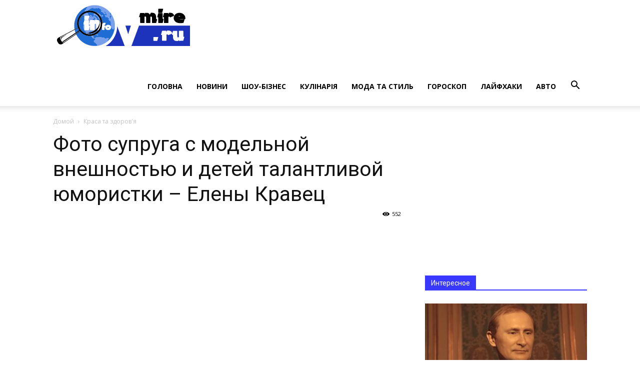

--- FILE ---
content_type: text/html; charset=UTF-8
request_url: https://infovmire.ru/2022/02/14/foto-supruga-s-modelnoj-vneshnostyu-i-detej-talantlivoj-yumoristki-eleny-kravec/
body_size: 19844
content:
<!doctype html >
<!--[if IE 8]>    <html class="ie8" lang="en"> <![endif]-->
<!--[if IE 9]>    <html class="ie9" lang="en"> <![endif]-->
<!--[if gt IE 8]><!--> <html lang="ru-RU"> <!--<![endif]-->
<head>
    <title>Фото супруга с модельной внешностью и детей талантливой юмористки – Елены Кравец | Новини</title>
    <meta charset="UTF-8" />
    <meta name="viewport" content="width=device-width, initial-scale=1.0">
    <link rel="pingback" href="https://infovmire.ru/xmlrpc.php" />
    <meta name='robots' content='max-image-preview:large' />
<meta property="og:image" content="https://infovmire.ru/wp-content/uploads/2022/02/Кравец-2.jpg" /><link rel="icon" type="image/png" href="http://if.infovmire.ru/wp-content/themes/Newspaper/favicon.ico"><link rel='dns-prefetch' href='//fonts.googleapis.com' />
<link rel="alternate" type="application/rss+xml" title="Новини &raquo; Лента" href="https://infovmire.ru/feed/" />
<link rel="alternate" type="application/rss+xml" title="Новини &raquo; Лента комментариев" href="https://infovmire.ru/comments/feed/" />
<link rel="alternate" type="application/rss+xml" title="Новини &raquo; Лента комментариев к &laquo;Фото супруга с модельной внешностью и детей талантливой юмористки – Елены Кравец&raquo;" href="https://infovmire.ru/2022/02/14/foto-supruga-s-modelnoj-vneshnostyu-i-detej-talantlivoj-yumoristki-eleny-kravec/feed/" />
<link rel="alternate" title="oEmbed (JSON)" type="application/json+oembed" href="https://infovmire.ru/wp-json/oembed/1.0/embed?url=https%3A%2F%2Finfovmire.ru%2F2022%2F02%2F14%2Ffoto-supruga-s-modelnoj-vneshnostyu-i-detej-talantlivoj-yumoristki-eleny-kravec%2F" />
<link rel="alternate" title="oEmbed (XML)" type="text/xml+oembed" href="https://infovmire.ru/wp-json/oembed/1.0/embed?url=https%3A%2F%2Finfovmire.ru%2F2022%2F02%2F14%2Ffoto-supruga-s-modelnoj-vneshnostyu-i-detej-talantlivoj-yumoristki-eleny-kravec%2F&#038;format=xml" />
<style id='wp-img-auto-sizes-contain-inline-css' type='text/css'>
img:is([sizes=auto i],[sizes^="auto," i]){contain-intrinsic-size:3000px 1500px}
/*# sourceURL=wp-img-auto-sizes-contain-inline-css */
</style>
<style id='wp-emoji-styles-inline-css' type='text/css'>

	img.wp-smiley, img.emoji {
		display: inline !important;
		border: none !important;
		box-shadow: none !important;
		height: 1em !important;
		width: 1em !important;
		margin: 0 0.07em !important;
		vertical-align: -0.1em !important;
		background: none !important;
		padding: 0 !important;
	}
/*# sourceURL=wp-emoji-styles-inline-css */
</style>
<style id='wp-block-library-inline-css' type='text/css'>
:root{--wp-block-synced-color:#7a00df;--wp-block-synced-color--rgb:122,0,223;--wp-bound-block-color:var(--wp-block-synced-color);--wp-editor-canvas-background:#ddd;--wp-admin-theme-color:#007cba;--wp-admin-theme-color--rgb:0,124,186;--wp-admin-theme-color-darker-10:#006ba1;--wp-admin-theme-color-darker-10--rgb:0,107,160.5;--wp-admin-theme-color-darker-20:#005a87;--wp-admin-theme-color-darker-20--rgb:0,90,135;--wp-admin-border-width-focus:2px}@media (min-resolution:192dpi){:root{--wp-admin-border-width-focus:1.5px}}.wp-element-button{cursor:pointer}:root .has-very-light-gray-background-color{background-color:#eee}:root .has-very-dark-gray-background-color{background-color:#313131}:root .has-very-light-gray-color{color:#eee}:root .has-very-dark-gray-color{color:#313131}:root .has-vivid-green-cyan-to-vivid-cyan-blue-gradient-background{background:linear-gradient(135deg,#00d084,#0693e3)}:root .has-purple-crush-gradient-background{background:linear-gradient(135deg,#34e2e4,#4721fb 50%,#ab1dfe)}:root .has-hazy-dawn-gradient-background{background:linear-gradient(135deg,#faaca8,#dad0ec)}:root .has-subdued-olive-gradient-background{background:linear-gradient(135deg,#fafae1,#67a671)}:root .has-atomic-cream-gradient-background{background:linear-gradient(135deg,#fdd79a,#004a59)}:root .has-nightshade-gradient-background{background:linear-gradient(135deg,#330968,#31cdcf)}:root .has-midnight-gradient-background{background:linear-gradient(135deg,#020381,#2874fc)}:root{--wp--preset--font-size--normal:16px;--wp--preset--font-size--huge:42px}.has-regular-font-size{font-size:1em}.has-larger-font-size{font-size:2.625em}.has-normal-font-size{font-size:var(--wp--preset--font-size--normal)}.has-huge-font-size{font-size:var(--wp--preset--font-size--huge)}.has-text-align-center{text-align:center}.has-text-align-left{text-align:left}.has-text-align-right{text-align:right}.has-fit-text{white-space:nowrap!important}#end-resizable-editor-section{display:none}.aligncenter{clear:both}.items-justified-left{justify-content:flex-start}.items-justified-center{justify-content:center}.items-justified-right{justify-content:flex-end}.items-justified-space-between{justify-content:space-between}.screen-reader-text{border:0;clip-path:inset(50%);height:1px;margin:-1px;overflow:hidden;padding:0;position:absolute;width:1px;word-wrap:normal!important}.screen-reader-text:focus{background-color:#ddd;clip-path:none;color:#444;display:block;font-size:1em;height:auto;left:5px;line-height:normal;padding:15px 23px 14px;text-decoration:none;top:5px;width:auto;z-index:100000}html :where(.has-border-color){border-style:solid}html :where([style*=border-top-color]){border-top-style:solid}html :where([style*=border-right-color]){border-right-style:solid}html :where([style*=border-bottom-color]){border-bottom-style:solid}html :where([style*=border-left-color]){border-left-style:solid}html :where([style*=border-width]){border-style:solid}html :where([style*=border-top-width]){border-top-style:solid}html :where([style*=border-right-width]){border-right-style:solid}html :where([style*=border-bottom-width]){border-bottom-style:solid}html :where([style*=border-left-width]){border-left-style:solid}html :where(img[class*=wp-image-]){height:auto;max-width:100%}:where(figure){margin:0 0 1em}html :where(.is-position-sticky){--wp-admin--admin-bar--position-offset:var(--wp-admin--admin-bar--height,0px)}@media screen and (max-width:600px){html :where(.is-position-sticky){--wp-admin--admin-bar--position-offset:0px}}

/*# sourceURL=wp-block-library-inline-css */
</style><style id='global-styles-inline-css' type='text/css'>
:root{--wp--preset--aspect-ratio--square: 1;--wp--preset--aspect-ratio--4-3: 4/3;--wp--preset--aspect-ratio--3-4: 3/4;--wp--preset--aspect-ratio--3-2: 3/2;--wp--preset--aspect-ratio--2-3: 2/3;--wp--preset--aspect-ratio--16-9: 16/9;--wp--preset--aspect-ratio--9-16: 9/16;--wp--preset--color--black: #000000;--wp--preset--color--cyan-bluish-gray: #abb8c3;--wp--preset--color--white: #ffffff;--wp--preset--color--pale-pink: #f78da7;--wp--preset--color--vivid-red: #cf2e2e;--wp--preset--color--luminous-vivid-orange: #ff6900;--wp--preset--color--luminous-vivid-amber: #fcb900;--wp--preset--color--light-green-cyan: #7bdcb5;--wp--preset--color--vivid-green-cyan: #00d084;--wp--preset--color--pale-cyan-blue: #8ed1fc;--wp--preset--color--vivid-cyan-blue: #0693e3;--wp--preset--color--vivid-purple: #9b51e0;--wp--preset--gradient--vivid-cyan-blue-to-vivid-purple: linear-gradient(135deg,rgb(6,147,227) 0%,rgb(155,81,224) 100%);--wp--preset--gradient--light-green-cyan-to-vivid-green-cyan: linear-gradient(135deg,rgb(122,220,180) 0%,rgb(0,208,130) 100%);--wp--preset--gradient--luminous-vivid-amber-to-luminous-vivid-orange: linear-gradient(135deg,rgb(252,185,0) 0%,rgb(255,105,0) 100%);--wp--preset--gradient--luminous-vivid-orange-to-vivid-red: linear-gradient(135deg,rgb(255,105,0) 0%,rgb(207,46,46) 100%);--wp--preset--gradient--very-light-gray-to-cyan-bluish-gray: linear-gradient(135deg,rgb(238,238,238) 0%,rgb(169,184,195) 100%);--wp--preset--gradient--cool-to-warm-spectrum: linear-gradient(135deg,rgb(74,234,220) 0%,rgb(151,120,209) 20%,rgb(207,42,186) 40%,rgb(238,44,130) 60%,rgb(251,105,98) 80%,rgb(254,248,76) 100%);--wp--preset--gradient--blush-light-purple: linear-gradient(135deg,rgb(255,206,236) 0%,rgb(152,150,240) 100%);--wp--preset--gradient--blush-bordeaux: linear-gradient(135deg,rgb(254,205,165) 0%,rgb(254,45,45) 50%,rgb(107,0,62) 100%);--wp--preset--gradient--luminous-dusk: linear-gradient(135deg,rgb(255,203,112) 0%,rgb(199,81,192) 50%,rgb(65,88,208) 100%);--wp--preset--gradient--pale-ocean: linear-gradient(135deg,rgb(255,245,203) 0%,rgb(182,227,212) 50%,rgb(51,167,181) 100%);--wp--preset--gradient--electric-grass: linear-gradient(135deg,rgb(202,248,128) 0%,rgb(113,206,126) 100%);--wp--preset--gradient--midnight: linear-gradient(135deg,rgb(2,3,129) 0%,rgb(40,116,252) 100%);--wp--preset--font-size--small: 13px;--wp--preset--font-size--medium: 20px;--wp--preset--font-size--large: 36px;--wp--preset--font-size--x-large: 42px;--wp--preset--spacing--20: 0.44rem;--wp--preset--spacing--30: 0.67rem;--wp--preset--spacing--40: 1rem;--wp--preset--spacing--50: 1.5rem;--wp--preset--spacing--60: 2.25rem;--wp--preset--spacing--70: 3.38rem;--wp--preset--spacing--80: 5.06rem;--wp--preset--shadow--natural: 6px 6px 9px rgba(0, 0, 0, 0.2);--wp--preset--shadow--deep: 12px 12px 50px rgba(0, 0, 0, 0.4);--wp--preset--shadow--sharp: 6px 6px 0px rgba(0, 0, 0, 0.2);--wp--preset--shadow--outlined: 6px 6px 0px -3px rgb(255, 255, 255), 6px 6px rgb(0, 0, 0);--wp--preset--shadow--crisp: 6px 6px 0px rgb(0, 0, 0);}:where(.is-layout-flex){gap: 0.5em;}:where(.is-layout-grid){gap: 0.5em;}body .is-layout-flex{display: flex;}.is-layout-flex{flex-wrap: wrap;align-items: center;}.is-layout-flex > :is(*, div){margin: 0;}body .is-layout-grid{display: grid;}.is-layout-grid > :is(*, div){margin: 0;}:where(.wp-block-columns.is-layout-flex){gap: 2em;}:where(.wp-block-columns.is-layout-grid){gap: 2em;}:where(.wp-block-post-template.is-layout-flex){gap: 1.25em;}:where(.wp-block-post-template.is-layout-grid){gap: 1.25em;}.has-black-color{color: var(--wp--preset--color--black) !important;}.has-cyan-bluish-gray-color{color: var(--wp--preset--color--cyan-bluish-gray) !important;}.has-white-color{color: var(--wp--preset--color--white) !important;}.has-pale-pink-color{color: var(--wp--preset--color--pale-pink) !important;}.has-vivid-red-color{color: var(--wp--preset--color--vivid-red) !important;}.has-luminous-vivid-orange-color{color: var(--wp--preset--color--luminous-vivid-orange) !important;}.has-luminous-vivid-amber-color{color: var(--wp--preset--color--luminous-vivid-amber) !important;}.has-light-green-cyan-color{color: var(--wp--preset--color--light-green-cyan) !important;}.has-vivid-green-cyan-color{color: var(--wp--preset--color--vivid-green-cyan) !important;}.has-pale-cyan-blue-color{color: var(--wp--preset--color--pale-cyan-blue) !important;}.has-vivid-cyan-blue-color{color: var(--wp--preset--color--vivid-cyan-blue) !important;}.has-vivid-purple-color{color: var(--wp--preset--color--vivid-purple) !important;}.has-black-background-color{background-color: var(--wp--preset--color--black) !important;}.has-cyan-bluish-gray-background-color{background-color: var(--wp--preset--color--cyan-bluish-gray) !important;}.has-white-background-color{background-color: var(--wp--preset--color--white) !important;}.has-pale-pink-background-color{background-color: var(--wp--preset--color--pale-pink) !important;}.has-vivid-red-background-color{background-color: var(--wp--preset--color--vivid-red) !important;}.has-luminous-vivid-orange-background-color{background-color: var(--wp--preset--color--luminous-vivid-orange) !important;}.has-luminous-vivid-amber-background-color{background-color: var(--wp--preset--color--luminous-vivid-amber) !important;}.has-light-green-cyan-background-color{background-color: var(--wp--preset--color--light-green-cyan) !important;}.has-vivid-green-cyan-background-color{background-color: var(--wp--preset--color--vivid-green-cyan) !important;}.has-pale-cyan-blue-background-color{background-color: var(--wp--preset--color--pale-cyan-blue) !important;}.has-vivid-cyan-blue-background-color{background-color: var(--wp--preset--color--vivid-cyan-blue) !important;}.has-vivid-purple-background-color{background-color: var(--wp--preset--color--vivid-purple) !important;}.has-black-border-color{border-color: var(--wp--preset--color--black) !important;}.has-cyan-bluish-gray-border-color{border-color: var(--wp--preset--color--cyan-bluish-gray) !important;}.has-white-border-color{border-color: var(--wp--preset--color--white) !important;}.has-pale-pink-border-color{border-color: var(--wp--preset--color--pale-pink) !important;}.has-vivid-red-border-color{border-color: var(--wp--preset--color--vivid-red) !important;}.has-luminous-vivid-orange-border-color{border-color: var(--wp--preset--color--luminous-vivid-orange) !important;}.has-luminous-vivid-amber-border-color{border-color: var(--wp--preset--color--luminous-vivid-amber) !important;}.has-light-green-cyan-border-color{border-color: var(--wp--preset--color--light-green-cyan) !important;}.has-vivid-green-cyan-border-color{border-color: var(--wp--preset--color--vivid-green-cyan) !important;}.has-pale-cyan-blue-border-color{border-color: var(--wp--preset--color--pale-cyan-blue) !important;}.has-vivid-cyan-blue-border-color{border-color: var(--wp--preset--color--vivid-cyan-blue) !important;}.has-vivid-purple-border-color{border-color: var(--wp--preset--color--vivid-purple) !important;}.has-vivid-cyan-blue-to-vivid-purple-gradient-background{background: var(--wp--preset--gradient--vivid-cyan-blue-to-vivid-purple) !important;}.has-light-green-cyan-to-vivid-green-cyan-gradient-background{background: var(--wp--preset--gradient--light-green-cyan-to-vivid-green-cyan) !important;}.has-luminous-vivid-amber-to-luminous-vivid-orange-gradient-background{background: var(--wp--preset--gradient--luminous-vivid-amber-to-luminous-vivid-orange) !important;}.has-luminous-vivid-orange-to-vivid-red-gradient-background{background: var(--wp--preset--gradient--luminous-vivid-orange-to-vivid-red) !important;}.has-very-light-gray-to-cyan-bluish-gray-gradient-background{background: var(--wp--preset--gradient--very-light-gray-to-cyan-bluish-gray) !important;}.has-cool-to-warm-spectrum-gradient-background{background: var(--wp--preset--gradient--cool-to-warm-spectrum) !important;}.has-blush-light-purple-gradient-background{background: var(--wp--preset--gradient--blush-light-purple) !important;}.has-blush-bordeaux-gradient-background{background: var(--wp--preset--gradient--blush-bordeaux) !important;}.has-luminous-dusk-gradient-background{background: var(--wp--preset--gradient--luminous-dusk) !important;}.has-pale-ocean-gradient-background{background: var(--wp--preset--gradient--pale-ocean) !important;}.has-electric-grass-gradient-background{background: var(--wp--preset--gradient--electric-grass) !important;}.has-midnight-gradient-background{background: var(--wp--preset--gradient--midnight) !important;}.has-small-font-size{font-size: var(--wp--preset--font-size--small) !important;}.has-medium-font-size{font-size: var(--wp--preset--font-size--medium) !important;}.has-large-font-size{font-size: var(--wp--preset--font-size--large) !important;}.has-x-large-font-size{font-size: var(--wp--preset--font-size--x-large) !important;}
/*# sourceURL=global-styles-inline-css */
</style>

<style id='classic-theme-styles-inline-css' type='text/css'>
/*! This file is auto-generated */
.wp-block-button__link{color:#fff;background-color:#32373c;border-radius:9999px;box-shadow:none;text-decoration:none;padding:calc(.667em + 2px) calc(1.333em + 2px);font-size:1.125em}.wp-block-file__button{background:#32373c;color:#fff;text-decoration:none}
/*# sourceURL=/wp-includes/css/classic-themes.min.css */
</style>
<link rel='stylesheet' id='wp_automatic_gallery_style-css' href='https://infovmire.ru/wp-content/plugins/wp-automatic/css/wp-automatic.css?ver=1.0.0' type='text/css' media='all' />
<link rel='stylesheet' id='google-fonts-style-css' href='https://fonts.googleapis.com/css?family=Open+Sans%3A300italic%2C400%2C400italic%2C600%2C600italic%2C700%7CRoboto%3A300%2C400%2C400italic%2C500%2C500italic%2C700%2C900&#038;ver=7.8' type='text/css' media='all' />
<link rel='stylesheet' id='td-theme-css' href='https://infovmire.ru/wp-content/themes/Newspaper/style.css?ver=7.8' type='text/css' media='all' />
<script type="text/javascript" src="https://infovmire.ru/wp-includes/js/jquery/jquery.min.js?ver=3.7.1" id="jquery-core-js"></script>
<script type="text/javascript" src="https://infovmire.ru/wp-includes/js/jquery/jquery-migrate.min.js?ver=3.4.1" id="jquery-migrate-js"></script>
<script type="text/javascript" src="https://infovmire.ru/wp-content/plugins/wp-automatic/js/main-front.js?ver=6.9" id="wp_automatic_gallery-js"></script>
<link rel="https://api.w.org/" href="https://infovmire.ru/wp-json/" /><link rel="alternate" title="JSON" type="application/json" href="https://infovmire.ru/wp-json/wp/v2/posts/2148" /><link rel="EditURI" type="application/rsd+xml" title="RSD" href="https://infovmire.ru/xmlrpc.php?rsd" />
<meta name="generator" content="WordPress 6.9" />
<link rel='shortlink' href='https://infovmire.ru/?p=2148' />
<!--[if lt IE 9]><script src="https://html5shim.googlecode.com/svn/trunk/html5.js"></script><![endif]-->
    
<!-- JS generated by theme -->

<script>
    
    

	    var tdBlocksArray = []; //here we store all the items for the current page

	    //td_block class - each ajax block uses a object of this class for requests
	    function tdBlock() {
		    this.id = '';
		    this.block_type = 1; //block type id (1-234 etc)
		    this.atts = '';
		    this.td_column_number = '';
		    this.td_current_page = 1; //
		    this.post_count = 0; //from wp
		    this.found_posts = 0; //from wp
		    this.max_num_pages = 0; //from wp
		    this.td_filter_value = ''; //current live filter value
		    this.is_ajax_running = false;
		    this.td_user_action = ''; // load more or infinite loader (used by the animation)
		    this.header_color = '';
		    this.ajax_pagination_infinite_stop = ''; //show load more at page x
	    }


        // td_js_generator - mini detector
        (function(){
            var htmlTag = document.getElementsByTagName("html")[0];

            if ( navigator.userAgent.indexOf("MSIE 10.0") > -1 ) {
                htmlTag.className += ' ie10';
            }

            if ( !!navigator.userAgent.match(/Trident.*rv\:11\./) ) {
                htmlTag.className += ' ie11';
            }

            if ( /(iPad|iPhone|iPod)/g.test(navigator.userAgent) ) {
                htmlTag.className += ' td-md-is-ios';
            }

            var user_agent = navigator.userAgent.toLowerCase();
            if ( user_agent.indexOf("android") > -1 ) {
                htmlTag.className += ' td-md-is-android';
            }

            if ( -1 !== navigator.userAgent.indexOf('Mac OS X')  ) {
                htmlTag.className += ' td-md-is-os-x';
            }

            if ( /chrom(e|ium)/.test(navigator.userAgent.toLowerCase()) ) {
               htmlTag.className += ' td-md-is-chrome';
            }

            if ( -1 !== navigator.userAgent.indexOf('Firefox') ) {
                htmlTag.className += ' td-md-is-firefox';
            }

            if ( -1 !== navigator.userAgent.indexOf('Safari') && -1 === navigator.userAgent.indexOf('Chrome') ) {
                htmlTag.className += ' td-md-is-safari';
            }

            if( -1 !== navigator.userAgent.indexOf('IEMobile') ){
                htmlTag.className += ' td-md-is-iemobile';
            }

        })();




        var tdLocalCache = {};

        ( function () {
            "use strict";

            tdLocalCache = {
                data: {},
                remove: function (resource_id) {
                    delete tdLocalCache.data[resource_id];
                },
                exist: function (resource_id) {
                    return tdLocalCache.data.hasOwnProperty(resource_id) && tdLocalCache.data[resource_id] !== null;
                },
                get: function (resource_id) {
                    return tdLocalCache.data[resource_id];
                },
                set: function (resource_id, cachedData) {
                    tdLocalCache.remove(resource_id);
                    tdLocalCache.data[resource_id] = cachedData;
                }
            };
        })();

    
    
var td_viewport_interval_list=[{"limitBottom":767,"sidebarWidth":228},{"limitBottom":1018,"sidebarWidth":300},{"limitBottom":1140,"sidebarWidth":324}];
var td_ajax_url="https:\/\/infovmire.ru\/wp-admin\/admin-ajax.php?td_theme_name=Newspaper&v=7.8";
var td_get_template_directory_uri="https:\/\/infovmire.ru\/wp-content\/themes\/Newspaper";
var tds_snap_menu="";
var tds_logo_on_sticky="";
var tds_header_style="7";
var td_please_wait="\u041f\u043e\u0436\u0430\u043b\u0443\u0439\u0441\u0442\u0430, \u043f\u043e\u0434\u043e\u0436\u0434\u0438\u0442\u0435...";
var td_email_user_pass_incorrect="\u041d\u0435\u0432\u0435\u0440\u043d\u043e\u0435 \u0438\u043c\u044f \u043f\u043e\u043b\u044c\u0437\u043e\u0432\u0430\u0442\u0435\u043b\u044f \u0438\u043b\u0438 \u043f\u0430\u0440\u043e\u043b\u044c!";
var td_email_user_incorrect="\u041d\u0435\u0432\u0435\u0440\u043d\u044b\u0439 \u0430\u0434\u0440\u0435\u0441 \u044d\u043b\u0435\u043a\u0442\u0440\u043e\u043d\u043d\u043e\u0439 \u043f\u043e\u0447\u0442\u044b \u0438\u043b\u0438 \u043f\u0430\u0440\u043e\u043b\u044c!";
var td_email_incorrect="\u041d\u0435\u0432\u0435\u0440\u043d\u044b\u0439 \u0430\u0434\u0440\u0435\u0441 \u044d\u043b\u0435\u043a\u0442\u0440\u043e\u043d\u043d\u043e\u0439 \u043f\u043e\u0447\u0442\u044b!";
var tds_more_articles_on_post_enable="";
var tds_more_articles_on_post_time_to_wait="";
var tds_more_articles_on_post_pages_distance_from_top=0;
var tds_theme_color_site_wide="#3838ff";
var tds_smart_sidebar="";
var tdThemeName="Newspaper";
var td_magnific_popup_translation_tPrev="\u041f\u0440\u0435\u0434\u044b\u0434\u0443\u0449\u0438\u0439 (\u041a\u043d\u043e\u043f\u043a\u0430 \u0432\u043b\u0435\u0432\u043e)";
var td_magnific_popup_translation_tNext="\u0421\u043b\u0435\u0434\u0443\u044e\u0449\u0438\u0439 (\u041a\u043d\u043e\u043f\u043a\u0430 \u0432\u043f\u0440\u0430\u0432\u043e)";
var td_magnific_popup_translation_tCounter="%curr% \u0438\u0437 %total%";
var td_magnific_popup_translation_ajax_tError="\u0421\u043e\u0434\u0435\u0440\u0436\u0438\u043c\u043e\u0435 %url% \u043d\u0435 \u043c\u043e\u0436\u0435\u0442 \u0431\u044b\u0442\u044c \u0437\u0430\u0433\u0440\u0443\u0436\u0435\u043d\u043e.";
var td_magnific_popup_translation_image_tError="\u0418\u0437\u043e\u0431\u0440\u0430\u0436\u0435\u043d\u0438\u0435 #%curr% \u043d\u0435 \u0443\u0434\u0430\u043b\u043e\u0441\u044c \u0437\u0430\u0433\u0440\u0443\u0437\u0438\u0442\u044c.";
var td_ad_background_click_link="";
var td_ad_background_click_target="";
</script>


<!-- Header style compiled by theme -->

<style>
    
.td-header-wrap .black-menu .sf-menu > .current-menu-item > a,
    .td-header-wrap .black-menu .sf-menu > .current-menu-ancestor > a,
    .td-header-wrap .black-menu .sf-menu > .current-category-ancestor > a,
    .td-header-wrap .black-menu .sf-menu > li > a:hover,
    .td-header-wrap .black-menu .sf-menu > .sfHover > a,
    .td-header-style-12 .td-header-menu-wrap-full,
    .sf-menu > .current-menu-item > a:after,
    .sf-menu > .current-menu-ancestor > a:after,
    .sf-menu > .current-category-ancestor > a:after,
    .sf-menu > li:hover > a:after,
    .sf-menu > .sfHover > a:after,
    .td-header-style-12 .td-affix,
    .header-search-wrap .td-drop-down-search:after,
    .header-search-wrap .td-drop-down-search .btn:hover,
    input[type=submit]:hover,
    .td-read-more a,
    .td-post-category:hover,
    .td-grid-style-1.td-hover-1 .td-big-grid-post:hover .td-post-category,
    .td-grid-style-5.td-hover-1 .td-big-grid-post:hover .td-post-category,
    .td_top_authors .td-active .td-author-post-count,
    .td_top_authors .td-active .td-author-comments-count,
    .td_top_authors .td_mod_wrap:hover .td-author-post-count,
    .td_top_authors .td_mod_wrap:hover .td-author-comments-count,
    .td-404-sub-sub-title a:hover,
    .td-search-form-widget .wpb_button:hover,
    .td-rating-bar-wrap div,
    .td_category_template_3 .td-current-sub-category,
    .dropcap,
    .td_wrapper_video_playlist .td_video_controls_playlist_wrapper,
    .wpb_default,
    .wpb_default:hover,
    .td-left-smart-list:hover,
    .td-right-smart-list:hover,
    .woocommerce-checkout .woocommerce input.button:hover,
    .woocommerce-page .woocommerce a.button:hover,
    .woocommerce-account div.woocommerce .button:hover,
    #bbpress-forums button:hover,
    .bbp_widget_login .button:hover,
    .td-footer-wrapper .td-post-category,
    .td-footer-wrapper .widget_product_search input[type="submit"]:hover,
    .woocommerce .product a.button:hover,
    .woocommerce .product #respond input#submit:hover,
    .woocommerce .checkout input#place_order:hover,
    .woocommerce .woocommerce.widget .button:hover,
    .single-product .product .summary .cart .button:hover,
    .woocommerce-cart .woocommerce table.cart .button:hover,
    .woocommerce-cart .woocommerce .shipping-calculator-form .button:hover,
    .td-next-prev-wrap a:hover,
    .td-load-more-wrap a:hover,
    .td-post-small-box a:hover,
    .page-nav .current,
    .page-nav:first-child > div,
    .td_category_template_8 .td-category-header .td-category a.td-current-sub-category,
    .td_category_template_4 .td-category-siblings .td-category a:hover,
    #bbpress-forums .bbp-pagination .current,
    #bbpress-forums #bbp-single-user-details #bbp-user-navigation li.current a,
    .td-theme-slider:hover .slide-meta-cat a,
    a.vc_btn-black:hover,
    .td-trending-now-wrapper:hover .td-trending-now-title,
    .td-scroll-up,
    .td-smart-list-button:hover,
    .td-weather-information:before,
    .td-weather-week:before,
    .td_block_exchange .td-exchange-header:before,
    .td_block_big_grid_9.td-grid-style-1 .td-post-category,
    .td_block_big_grid_9.td-grid-style-5 .td-post-category,
    .td-grid-style-6.td-hover-1 .td-module-thumb:after,
    .td-pulldown-syle-2 .td-subcat-dropdown ul:after,
    .td_block_template_9 .td-block-title:after,
    .td_block_template_15 .td-block-title:before {
        background-color: #3838ff;
    }

    .global-block-template-4 .td-related-title .td-cur-simple-item:before {
        border-color: #3838ff transparent transparent transparent !important;
    }

    .woocommerce .woocommerce-message .button:hover,
    .woocommerce .woocommerce-error .button:hover,
    .woocommerce .woocommerce-info .button:hover,
    .global-block-template-4 .td-related-title .td-cur-simple-item,
    .global-block-template-3 .td-related-title .td-cur-simple-item,
    .global-block-template-9 .td-related-title:after {
        background-color: #3838ff !important;
    }

    .woocommerce .product .onsale,
    .woocommerce.widget .ui-slider .ui-slider-handle {
        background: none #3838ff;
    }

    .woocommerce.widget.widget_layered_nav_filters ul li a {
        background: none repeat scroll 0 0 #3838ff !important;
    }

    a,
    cite a:hover,
    .td_mega_menu_sub_cats .cur-sub-cat,
    .td-mega-span h3 a:hover,
    .td_mod_mega_menu:hover .entry-title a,
    .header-search-wrap .result-msg a:hover,
    .top-header-menu li a:hover,
    .top-header-menu .current-menu-item > a,
    .top-header-menu .current-menu-ancestor > a,
    .top-header-menu .current-category-ancestor > a,
    .td-social-icon-wrap > a:hover,
    .td-header-sp-top-widget .td-social-icon-wrap a:hover,
    .td-page-content blockquote p,
    .td-post-content blockquote p,
    .mce-content-body blockquote p,
    .comment-content blockquote p,
    .wpb_text_column blockquote p,
    .td_block_text_with_title blockquote p,
    .td_module_wrap:hover .entry-title a,
    .td-subcat-filter .td-subcat-list a:hover,
    .td-subcat-filter .td-subcat-dropdown a:hover,
    .td_quote_on_blocks,
    .dropcap2,
    .dropcap3,
    .td_top_authors .td-active .td-authors-name a,
    .td_top_authors .td_mod_wrap:hover .td-authors-name a,
    .td-post-next-prev-content a:hover,
    .author-box-wrap .td-author-social a:hover,
    .td-author-name a:hover,
    .td-author-url a:hover,
    .td_mod_related_posts:hover h3 > a,
    .td-post-template-11 .td-related-title .td-related-left:hover,
    .td-post-template-11 .td-related-title .td-related-right:hover,
    .td-post-template-11 .td-related-title .td-cur-simple-item,
    .td-post-template-11 .td_block_related_posts .td-next-prev-wrap a:hover,
    .comment-reply-link:hover,
    .logged-in-as a:hover,
    #cancel-comment-reply-link:hover,
    .td-search-query,
    .td-category-header .td-pulldown-category-filter-link:hover,
    .td-category-siblings .td-subcat-dropdown a:hover,
    .td-category-siblings .td-subcat-dropdown a.td-current-sub-category,
    .widget a:hover,
    .archive .widget_archive .current,
    .archive .widget_archive .current a,
    .widget_calendar tfoot a:hover,
    .woocommerce a.added_to_cart:hover,
    #bbpress-forums li.bbp-header .bbp-reply-content span a:hover,
    #bbpress-forums .bbp-forum-freshness a:hover,
    #bbpress-forums .bbp-topic-freshness a:hover,
    #bbpress-forums .bbp-forums-list li a:hover,
    #bbpress-forums .bbp-forum-title:hover,
    #bbpress-forums .bbp-topic-permalink:hover,
    #bbpress-forums .bbp-topic-started-by a:hover,
    #bbpress-forums .bbp-topic-started-in a:hover,
    #bbpress-forums .bbp-body .super-sticky li.bbp-topic-title .bbp-topic-permalink,
    #bbpress-forums .bbp-body .sticky li.bbp-topic-title .bbp-topic-permalink,
    .widget_display_replies .bbp-author-name,
    .widget_display_topics .bbp-author-name,
    .footer-text-wrap .footer-email-wrap a,
    .td-subfooter-menu li a:hover,
    .footer-social-wrap a:hover,
    a.vc_btn-black:hover,
    .td-smart-list-dropdown-wrap .td-smart-list-button:hover,
    .td_module_17 .td-read-more a:hover,
    .td_module_18 .td-read-more a:hover,
    .td_module_19 .td-post-author-name a:hover,
    .td-instagram-user a,
    .td-pulldown-syle-2 .td-subcat-dropdown:hover .td-subcat-more span,
    .td-pulldown-syle-2 .td-subcat-dropdown:hover .td-subcat-more i,
    .td-pulldown-syle-3 .td-subcat-dropdown:hover .td-subcat-more span,
    .td-pulldown-syle-3 .td-subcat-dropdown:hover .td-subcat-more i,
    .td-block-title-wrap .td-wrapper-pulldown-filter .td-pulldown-filter-display-option:hover,
    .td-block-title-wrap .td-wrapper-pulldown-filter .td-pulldown-filter-display-option:hover i,
    .td-block-title-wrap .td-wrapper-pulldown-filter .td-pulldown-filter-link:hover,
    .td-block-title-wrap .td-wrapper-pulldown-filter .td-pulldown-filter-item .td-cur-simple-item,
    .global-block-template-2 .td-related-title .td-cur-simple-item,
    .global-block-template-5 .td-related-title .td-cur-simple-item,
    .global-block-template-6 .td-related-title .td-cur-simple-item,
    .global-block-template-7 .td-related-title .td-cur-simple-item,
    .global-block-template-8 .td-related-title .td-cur-simple-item,
    .global-block-template-9 .td-related-title .td-cur-simple-item,
    .global-block-template-10 .td-related-title .td-cur-simple-item,
    .global-block-template-11 .td-related-title .td-cur-simple-item,
    .global-block-template-12 .td-related-title .td-cur-simple-item,
    .global-block-template-13 .td-related-title .td-cur-simple-item,
    .global-block-template-14 .td-related-title .td-cur-simple-item,
    .global-block-template-15 .td-related-title .td-cur-simple-item,
    .global-block-template-16 .td-related-title .td-cur-simple-item,
    .global-block-template-17 .td-related-title .td-cur-simple-item,
    .td-theme-wrap .sf-menu ul .td-menu-item > a:hover,
    .td-theme-wrap .sf-menu ul .sfHover > a,
    .td-theme-wrap .sf-menu ul .current-menu-ancestor > a,
    .td-theme-wrap .sf-menu ul .current-category-ancestor > a,
    .td-theme-wrap .sf-menu ul .current-menu-item > a {
        color: #3838ff;
    }

    a.vc_btn-black.vc_btn_square_outlined:hover,
    a.vc_btn-black.vc_btn_outlined:hover,
    .td-mega-menu-page .wpb_content_element ul li a:hover,
     .td-theme-wrap .td-aj-search-results .td_module_wrap:hover .entry-title a,
    .td-theme-wrap .header-search-wrap .result-msg a:hover {
        color: #3838ff !important;
    }

    .td-next-prev-wrap a:hover,
    .td-load-more-wrap a:hover,
    .td-post-small-box a:hover,
    .page-nav .current,
    .page-nav:first-child > div,
    .td_category_template_8 .td-category-header .td-category a.td-current-sub-category,
    .td_category_template_4 .td-category-siblings .td-category a:hover,
    #bbpress-forums .bbp-pagination .current,
    .post .td_quote_box,
    .page .td_quote_box,
    a.vc_btn-black:hover,
    .td_block_template_5 .td-block-title > * {
        border-color: #3838ff;
    }

    .td_wrapper_video_playlist .td_video_currently_playing:after {
        border-color: #3838ff !important;
    }

    .header-search-wrap .td-drop-down-search:before {
        border-color: transparent transparent #3838ff transparent;
    }

    .block-title > span,
    .block-title > a,
    .block-title > label,
    .widgettitle,
    .widgettitle:after,
    .td-trending-now-title,
    .td-trending-now-wrapper:hover .td-trending-now-title,
    .wpb_tabs li.ui-tabs-active a,
    .wpb_tabs li:hover a,
    .vc_tta-container .vc_tta-color-grey.vc_tta-tabs-position-top.vc_tta-style-classic .vc_tta-tabs-container .vc_tta-tab.vc_active > a,
    .vc_tta-container .vc_tta-color-grey.vc_tta-tabs-position-top.vc_tta-style-classic .vc_tta-tabs-container .vc_tta-tab:hover > a,
    .td_block_template_1 .td-related-title .td-cur-simple-item,
    .woocommerce .product .products h2,
    .td-subcat-filter .td-subcat-dropdown:hover .td-subcat-more {
    	background-color: #3838ff;
    }

    .woocommerce div.product .woocommerce-tabs ul.tabs li.active {
    	background-color: #3838ff !important;
    }

    .block-title,
    .td_block_template_1 .td-related-title,
    .wpb_tabs .wpb_tabs_nav,
    .vc_tta-container .vc_tta-color-grey.vc_tta-tabs-position-top.vc_tta-style-classic .vc_tta-tabs-container,
    .woocommerce div.product .woocommerce-tabs ul.tabs:before {
        border-color: #3838ff;
    }
    .td_block_wrap .td-subcat-item a.td-cur-simple-item {
	    color: #3838ff;
	}


    
    .td-grid-style-4 .entry-title
    {
        background-color: rgba(56, 56, 255, 0.7);
    }

    
    @media (max-width: 767px) {
        body .td-header-wrap .td-header-main-menu {
            background-color: #ffffff !important;
        }
    }


    
    @media (max-width: 767px) {
        body #td-top-mobile-toggle i,
        .td-header-wrap .header-search-wrap .td-icon-search {
            color: #222222 !important;
        }
    }
</style>

	
	<!-- Global site tag (gtag.js) - Google Analytics -->
<script async src="https://www.googletagmanager.com/gtag/js?id=UA-122112419-1"></script>
<script>
  window.dataLayer = window.dataLayer || [];
  function gtag(){dataLayer.push(arguments);}
  gtag('js', new Date());

  gtag('config', 'UA-122112419-1');
</script>

</head>

<body class="wp-singular post-template-default single single-post postid-2148 single-format-standard wp-theme-Newspaper foto-supruga-s-modelnoj-vneshnostyu-i-detej-talantlivoj-yumoristki-eleny-kravec global-block-template-1 single_template_5 td-full-layout" itemscope="itemscope" itemtype="https://schema.org/WebPage">

        <div class="td-scroll-up"><i class="td-icon-menu-up"></i></div>
    
    <div class="td-menu-background"></div>
<div id="td-mobile-nav">
    <div class="td-mobile-container">
        <!-- mobile menu top section -->
        <div class="td-menu-socials-wrap">
            <!-- socials -->
            <div class="td-menu-socials">
                            </div>
            <!-- close button -->
            <div class="td-mobile-close">
                <a href="#"><i class="td-icon-close-mobile"></i></a>
            </div>
        </div>

        <!-- login section -->
        
        <!-- menu section -->
        <div class="td-mobile-content">
            <div class="menu-novini-container"><ul id="menu-novini" class="td-mobile-main-menu"><li id="menu-item-10821" class="menu-item menu-item-type-post_type menu-item-object-page menu-item-home menu-item-first menu-item-10821"><a href="https://infovmire.ru/">Головна</a></li>
<li id="menu-item-10822" class="menu-item menu-item-type-taxonomy menu-item-object-category menu-item-10822"><a href="https://infovmire.ru/category/novini/">Новини</a></li>
<li id="menu-item-10823" class="menu-item menu-item-type-taxonomy menu-item-object-category current-post-ancestor current-menu-parent current-post-parent menu-item-10823"><a href="https://infovmire.ru/category/shou-biznes/">Шоу-бізнес</a></li>
<li id="menu-item-10824" class="menu-item menu-item-type-taxonomy menu-item-object-category menu-item-10824"><a href="https://infovmire.ru/category/kulinariya/">Кулінарія</a></li>
<li id="menu-item-10826" class="menu-item menu-item-type-taxonomy menu-item-object-category menu-item-10826"><a href="https://infovmire.ru/category/moda-ta-stil/">Мода та стиль</a></li>
<li id="menu-item-10825" class="menu-item menu-item-type-taxonomy menu-item-object-category menu-item-10825"><a href="https://infovmire.ru/category/goroskop/">Гороскоп</a></li>
<li id="menu-item-10827" class="menu-item menu-item-type-taxonomy menu-item-object-category menu-item-10827"><a href="https://infovmire.ru/category/lajfxaki/">Лайфхаки</a></li>
<li id="menu-item-10937" class="menu-item menu-item-type-taxonomy menu-item-object-category menu-item-10937"><a href="https://infovmire.ru/category/avto/">Авто</a></li>
</ul></div>        </div>
    </div>

    <!-- register/login section -->
    </div>    <div class="td-search-background"></div>
<div class="td-search-wrap-mob">
	<div class="td-drop-down-search" aria-labelledby="td-header-search-button">
		<form method="get" class="td-search-form" action="https://infovmire.ru/">
			<!-- close button -->
			<div class="td-search-close">
				<a href="#"><i class="td-icon-close-mobile"></i></a>
			</div>
			<div role="search" class="td-search-input">
				<span>Поиск</span>
				<input id="td-header-search-mob" type="text" value="" name="s" autocomplete="off" />
			</div>
		</form>
		<div id="td-aj-search-mob"></div>
	</div>
</div>    
    
    <div id="td-outer-wrap" class="td-theme-wrap">
    
        <!--
Header style 7
-->

<div class="td-header-wrap td-header-style-7">
    
    <div class="td-header-menu-wrap-full td-container-wrap ">
        <div class="td-header-menu-wrap td-header-gradient">
            <div class="td-container td-header-row td-header-main-menu">
                <div class="td-header-sp-logo">
                                <a class="td-main-logo" href="https://infovmire.ru/">
                <img src="http://if.infovmire.ru/wp-content/themes/Newspaper/InfoVmire.svg" alt=""/>
                <span class="td-visual-hidden">Новини</span>
            </a>
                        </div>
                    <div id="td-header-menu" role="navigation">
    <div id="td-top-mobile-toggle"><a href="#"><i class="td-icon-font td-icon-mobile"></i></a></div>
    <div class="td-main-menu-logo td-logo-in-header">
                <a class="td-main-logo" href="https://infovmire.ru/">
            <img src="http://if.infovmire.ru/wp-content/themes/Newspaper/InfoVmire.svg" alt=""/>
        </a>
        </div>
    <div class="menu-novini-container"><ul id="menu-novini-1" class="sf-menu"><li class="menu-item menu-item-type-post_type menu-item-object-page menu-item-home menu-item-first td-menu-item td-normal-menu menu-item-10821"><a href="https://infovmire.ru/">Головна</a></li>
<li class="menu-item menu-item-type-taxonomy menu-item-object-category td-menu-item td-normal-menu menu-item-10822"><a href="https://infovmire.ru/category/novini/">Новини</a></li>
<li class="menu-item menu-item-type-taxonomy menu-item-object-category current-post-ancestor current-menu-parent current-post-parent td-menu-item td-normal-menu menu-item-10823"><a href="https://infovmire.ru/category/shou-biznes/">Шоу-бізнес</a></li>
<li class="menu-item menu-item-type-taxonomy menu-item-object-category td-menu-item td-normal-menu menu-item-10824"><a href="https://infovmire.ru/category/kulinariya/">Кулінарія</a></li>
<li class="menu-item menu-item-type-taxonomy menu-item-object-category td-menu-item td-normal-menu menu-item-10826"><a href="https://infovmire.ru/category/moda-ta-stil/">Мода та стиль</a></li>
<li class="menu-item menu-item-type-taxonomy menu-item-object-category td-menu-item td-normal-menu menu-item-10825"><a href="https://infovmire.ru/category/goroskop/">Гороскоп</a></li>
<li class="menu-item menu-item-type-taxonomy menu-item-object-category td-menu-item td-normal-menu menu-item-10827"><a href="https://infovmire.ru/category/lajfxaki/">Лайфхаки</a></li>
<li class="menu-item menu-item-type-taxonomy menu-item-object-category td-menu-item td-normal-menu menu-item-10937"><a href="https://infovmire.ru/category/avto/">Авто</a></li>
</ul></div></div>


<div class="td-search-wrapper">
    <div id="td-top-search">
        <!-- Search -->
        <div class="header-search-wrap">
            <div class="dropdown header-search">
                <a id="td-header-search-button" href="#" role="button" class="dropdown-toggle " data-toggle="dropdown"><i class="td-icon-search"></i></a>
                <a id="td-header-search-button-mob" href="#" role="button" class="dropdown-toggle " data-toggle="dropdown"><i class="td-icon-search"></i></a>
            </div>
        </div>
    </div>
</div>

<div class="header-search-wrap">
	<div class="dropdown header-search">
		<div class="td-drop-down-search" aria-labelledby="td-header-search-button">
			<form method="get" class="td-search-form" action="https://infovmire.ru/">
				<div role="search" class="td-head-form-search-wrap">
					<input id="td-header-search" type="text" value="" name="s" autocomplete="off" /><input class="wpb_button wpb_btn-inverse btn" type="submit" id="td-header-search-top" value="Поиск" />
				</div>
			</form>
			<div id="td-aj-search"></div>
		</div>
	</div>
</div>            </div>
        </div>
    </div>

    <div class="td-banner-wrap-full td-container-wrap ">
        <div class="td-container-header td-header-row td-header-header">
            <div class="td-header-sp-recs">
                <div class="td-header-rec-wrap">
    
</div>            </div>
        </div>
    </div>

</div><div class="td-main-content-wrap td-container-wrap">

    <div class="td-container td-post-template-5 ">
        <div class="td-crumb-container"><div class="entry-crumbs" itemscope itemtype="http://schema.org/BreadcrumbList"><span class="td-bred-first"><a href="https://infovmire.ru/">Домой</a></span> <i class="td-icon-right td-bread-sep"></i> <span itemscope itemprop="itemListElement" itemtype="http://schema.org/ListItem">
                               <a title="Просмотреть все посты в Краса та здоров'я" class="entry-crumb" itemscope itemprop="item" itemtype="http://schema.org/Thing" href="https://infovmire.ru/category/krasa-ta-zdorovya/">
                                  <span itemprop="name">Краса та здоров'я</span>    </a>    <meta itemprop="position" content = "1"></span></div></div>
            <div class="td-pb-row">
                                            <div class="td-pb-span8 td-main-content" role="main">
                                <div class="td-ss-main-content">
                                    
    <article id="post-2148" class="post-2148 post type-post status-publish format-standard has-post-thumbnail hentry category-krasa-ta-zdorovya category-shou-biznes tag-aktrisa tag-elena-kravec" itemscope itemtype="https://schema.org/Article">
        <div class="td-post-header">

            
            <header class="td-post-title">
                <h1 class="entry-title">Фото супруга с модельной внешностью и детей талантливой юмористки – Елены Кравец</h1>

                

                <div class="td-module-meta-info">
                                                                                <div class="td-post-views"><i class="td-icon-views"></i><span class="td-nr-views-2148">552</span></div>                </div>

            </header>

        </div>

        


        <div class="td-post-content">
            
 <!-- A generated by theme --> 

<script async src="//pagead2.googlesyndication.com/pagead/js/adsbygoogle.js"></script><div class="td-g-rec td-g-rec-id-content_top ">
<script type="text/javascript">
var td_screen_width = window.innerWidth;

                    if ( td_screen_width >= 1140 ) {
                        /* large monitors */
                        document.write('<ins class="adsbygoogle" style="display:inline-block;width:580px;height:400px" data-ad-client="ca-pub-6682423311141102" data-ad-slot="5345113689"></ins>');
                        (adsbygoogle = window.adsbygoogle || []).push({});
                    }
            
	                    if ( td_screen_width >= 1019  && td_screen_width < 1140 ) {
	                        /* landscape tablets */
                        document.write('<ins class="adsbygoogle" style="display:inline-block;width:580px;height:400px" data-ad-client="ca-pub-6682423311141102" data-ad-slot="5345113689"></ins>');
	                        (adsbygoogle = window.adsbygoogle || []).push({});
	                    }
	                
                    if ( td_screen_width >= 768  && td_screen_width < 1019 ) {
                        /* portrait tablets */
                        document.write('<ins class="adsbygoogle" style="display:inline-block;width:580px;height:400px" data-ad-client="ca-pub-6682423311141102" data-ad-slot="5345113689"></ins>');
                        (adsbygoogle = window.adsbygoogle || []).push({});
                    }
                
                    if ( td_screen_width < 768 ) {
                        /* Phones */
                        document.write('<ins class="adsbygoogle" style="display:inline-block;width:360px;height:300px" data-ad-client="ca-pub-6682423311141102" data-ad-slot="5345113689"></ins>');
                        (adsbygoogle = window.adsbygoogle || []).push({});
                    }
                </script>
</div>

 <!-- end A --> 

<p>Актриса Елена Кравец и её супруг вместе уже 24 года, но в официальном браке они живут 18 лет. Многие считают их крепкой и красивой парой, однако в их семье тоже был период, когда дело почти дошло до развода.</p>
<div id="post-55122">
<div class="entry-content">
<p><img fetchpriority="high" decoding="async" class="aligncenter size-full wp-image-55161 lazyload" src="https://really-cool.ru/wp-content/uploads/2022/02/Елена-Кравец-3.jpg" alt="" width="800" height="419" data-jpibfi-post-excerpt="" data-jpibfi-post-url="https://really-cool.ru/%d1%84%d0%be%d1%82%d0%be-%d1%81%d1%83%d0%bf%d1%80%d1%83%d0%b3%d0%b0-%d1%81-%d0%bc%d0%be%d0%b4%d0%b5%d0%bb%d1%8c%d0%bd%d0%be%d0%b9-%d0%b2%d0%bd%d0%b5%d1%88%d0%bd%d0%be%d1%81%d1%82%d1%8c%d1%8e-%d0%b8/" data-jpibfi-post-title="Фото супруга с модельной внешностью и детей талантливой юмористки – Елены Кравец" data-jpibfi-="" /><noscript><img decoding="async" itemprop="url image" class="aligncenter size-full wp-image-55161" src="https://really-cool.ru/wp-content/uploads/2022/02/Елена-Кравец-3.jpg" alt="" width="800" height="419" data-jpibfi-post-excerpt="" data-jpibfi-post-url="https://really-cool.ru/%d1%84%d0%be%d1%82%d0%be-%d1%81%d1%83%d0%bf%d1%80%d1%83%d0%b3%d0%b0-%d1%81-%d0%bc%d0%be%d0%b4%d0%b5%d0%bb%d1%8c%d0%bd%d0%be%d0%b9-%d0%b2%d0%bd%d0%b5%d1%88%d0%bd%d0%be%d1%81%d1%82%d1%8c%d1%8e-%d0%b8/" data-jpibfi-post-title="Фото супруга с модельной внешностью и детей талантливой юмористки – Елены Кравец" data-jpibfi-src="https://really-cool.ru/wp-content/uploads/2022/02/Елена-Кравец-3.jpg"/></noscript></p>
<p>Красавица Елена Кравец является матерью троих детей. Старшая дочь родилась намного раньше, чем двойняшки Ваня и Катя. Когда они появились на свет, Кравец было 37 лет.</p>

 <!-- A generated by theme --> 

<script async src="//pagead2.googlesyndication.com/pagead/js/adsbygoogle.js"></script><div class="td-g-rec td-g-rec-id-content_inline ">
<script type="text/javascript">
var td_screen_width = window.innerWidth;

                    if ( td_screen_width >= 1140 ) {
                        /* large monitors */
                        document.write('<ins class="adsbygoogle" style="display:inline-block;width:580px;height:400px" data-ad-client="ca-pub-6682423311141102" data-ad-slot="4195683549"></ins>');
                        (adsbygoogle = window.adsbygoogle || []).push({});
                    }
            
	                    if ( td_screen_width >= 1019  && td_screen_width < 1140 ) {
	                        /* landscape tablets */
                        document.write('<ins class="adsbygoogle" style="display:inline-block;width:360px;height:300px" data-ad-client="ca-pub-6682423311141102" data-ad-slot="4195683549"></ins>');
	                        (adsbygoogle = window.adsbygoogle || []).push({});
	                    }
	                
                    if ( td_screen_width >= 768  && td_screen_width < 1019 ) {
                        /* portrait tablets */
                        document.write('<ins class="adsbygoogle" style="display:inline-block;width:360px;height:300px" data-ad-client="ca-pub-6682423311141102" data-ad-slot="4195683549"></ins>');
                        (adsbygoogle = window.adsbygoogle || []).push({});
                    }
                
                    if ( td_screen_width < 768 ) {
                        /* Phones */
                        document.write('<ins class="adsbygoogle" style="display:inline-block;width:336px;height:280px" data-ad-client="ca-pub-6682423311141102" data-ad-slot="4195683549"></ins>');
                        (adsbygoogle = window.adsbygoogle || []).push({});
                    }
                </script>
</div>

 <!-- end A --> 

<p>Сейчас Елена не отстаёт от своих коллег и часто делится с пользователями Сети новыми семейными <span class="wo fr-0" data-num="0">фотографиями</span>. На её странице в Инстаграм можно увидеть снимки Кравец с любимым мужем и детьми.</p>
<p><img decoding="async" class="aligncenter size-full wp-image-55160 lazyload" src="https://really-cool.ru/wp-content/uploads/2022/02/Елена-Кравец-1.jpg" srcset="https://really-cool.ru/wp-content/uploads/2022/02/Елена-Кравец-1.jpg 594w, https://really-cool.ru/wp-content/uploads/2022/02/Елена-Кравец-1-274x300.jpg 274w" alt="" width="594" height="650" data-jpibfi-post-excerpt="" data-jpibfi-post-url="https://really-cool.ru/%d1%84%d0%be%d1%82%d0%be-%d1%81%d1%83%d0%bf%d1%80%d1%83%d0%b3%d0%b0-%d1%81-%d0%bc%d0%be%d0%b4%d0%b5%d0%bb%d1%8c%d0%bd%d0%be%d0%b9-%d0%b2%d0%bd%d0%b5%d1%88%d0%bd%d0%be%d1%81%d1%82%d1%8c%d1%8e-%d0%b8/" data-jpibfi-post-title="Фото супруга с модельной внешностью и детей талантливой юмористки – Елены Кравец" data-jpibfi-="" data-sizes="(max-width: 594px) 100vw, 594px" /><noscript><img loading="lazy" decoding="async" itemprop="url image" class="aligncenter size-full wp-image-55160" src="https://really-cool.ru/wp-content/uploads/2022/02/Елена-Кравец-1.jpg" alt="" width="594" height="650" srcset="https://really-cool.ru/wp-content/uploads/2022/02/Елена-Кравец-1.jpg 594w, https://really-cool.ru/wp-content/uploads/2022/02/Елена-Кравец-1-274x300.jpg 274w" sizes="auto, (max-width: 594px) 100vw, 594px" data-jpibfi-post-excerpt="" data-jpibfi-post-url="https://really-cool.ru/%d1%84%d0%be%d1%82%d0%be-%d1%81%d1%83%d0%bf%d1%80%d1%83%d0%b3%d0%b0-%d1%81-%d0%bc%d0%be%d0%b4%d0%b5%d0%bb%d1%8c%d0%bd%d0%be%d0%b9-%d0%b2%d0%bd%d0%b5%d1%88%d0%bd%d0%be%d1%81%d1%82%d1%8c%d1%8e-%d0%b8/" data-jpibfi-post-title="Фото супруга с модельной внешностью и детей талантливой юмористки – Елены Кравец" data-jpibfi-src="https://really-cool.ru/wp-content/uploads/2022/02/Елена-Кравец-1.jpg"/></noscript></p>
<p>Конечно, снимки этой красивой и дружной семьи не остаются без комплиментов. Поклонники актрисы всегда с восторгом выражаются о Елене Кравец и её детях. Они сошлись во мнении, что дети актрисы больше похожи на свою красивую и талантливую маму.</p>
<p><img loading="lazy" decoding="async" class="aligncenter size-full wp-image-55162 lazyload" src="https://really-cool.ru/wp-content/uploads/2022/02/Елена-Кравец.jpg" srcset="https://really-cool.ru/wp-content/uploads/2022/02/Елена-Кравец.jpg 800w, https://really-cool.ru/wp-content/uploads/2022/02/Елена-Кравец-300x228.jpg 300w, https://really-cool.ru/wp-content/uploads/2022/02/Елена-Кравец-768x584.jpg 768w" alt="" width="800" height="608" data-jpibfi-post-excerpt="" data-jpibfi-post-url="https://really-cool.ru/%d1%84%d0%be%d1%82%d0%be-%d1%81%d1%83%d0%bf%d1%80%d1%83%d0%b3%d0%b0-%d1%81-%d0%bc%d0%be%d0%b4%d0%b5%d0%bb%d1%8c%d0%bd%d0%be%d0%b9-%d0%b2%d0%bd%d0%b5%d1%88%d0%bd%d0%be%d1%81%d1%82%d1%8c%d1%8e-%d0%b8/" data-jpibfi-post-title="Фото супруга с модельной внешностью и детей талантливой юмористки – Елены Кравец" data-jpibfi-="" data-sizes="(max-width: 800px) 100vw, 800px" /><noscript><img loading="lazy" decoding="async" itemprop="url image" class="aligncenter size-full wp-image-55162" src="https://really-cool.ru/wp-content/uploads/2022/02/Елена-Кравец.jpg" alt="" width="800" height="608" srcset="https://really-cool.ru/wp-content/uploads/2022/02/Елена-Кравец.jpg 800w, https://really-cool.ru/wp-content/uploads/2022/02/Елена-Кравец-300x228.jpg 300w, https://really-cool.ru/wp-content/uploads/2022/02/Елена-Кравец-768x584.jpg 768w" sizes="auto, (max-width: 800px) 100vw, 800px" data-jpibfi-post-excerpt="" data-jpibfi-post-url="https://really-cool.ru/%d1%84%d0%be%d1%82%d0%be-%d1%81%d1%83%d0%bf%d1%80%d1%83%d0%b3%d0%b0-%d1%81-%d0%bc%d0%be%d0%b4%d0%b5%d0%bb%d1%8c%d0%bd%d0%be%d0%b9-%d0%b2%d0%bd%d0%b5%d1%88%d0%bd%d0%be%d1%81%d1%82%d1%8c%d1%8e-%d0%b8/" data-jpibfi-post-title="Фото супруга с модельной внешностью и детей талантливой юмористки – Елены Кравец" data-jpibfi-src="https://really-cool.ru/wp-content/uploads/2022/02/Елена-Кравец.jpg"/></noscript></p>
<p>Елена Кравец удивляет поклонников своим умением сочетать работу и семью и всегда оставаться в шикарном внешнем виде. Она всегда вдохновляет окружающих своей красотой.</p>
<p><!-- toc empty --></p>
</div>
<p><!-- .entry-content --></p>
</div>
<div></div>
<p><a href="https://really-cool.ru/%D1%84%D0%BE%D1%82%D0%BE-%D1%81%D1%83%D0%BF%D1%80%D1%83%D0%B3%D0%B0-%D1%81-%D0%BC%D0%BE%D0%B4%D0%B5%D0%BB%D1%8C%D0%BD%D0%BE%D0%B9-%D0%B2%D0%BD%D0%B5%D1%88%D0%BD%D0%BE%D1%81%D1%82%D1%8C%D1%8E-%D0%B8/">Источник</a></p>
        </div>


        <footer>
                        
            <div class="td-post-source-tags">
                                <ul class="td-tags td-post-small-box clearfix"><li><span>ТЕГИ</span></li><li><a href="https://infovmire.ru/tag/aktrisa/">актриса</a></li><li><a href="https://infovmire.ru/tag/elena-kravec/">Елена Кравец</a></li></ul>            </div>

            <div class="td-post-sharing td-post-sharing-bottom td-with-like"><span class="td-post-share-title">ПОДЕЛИТЬСЯ</span>
            <div class="td-default-sharing">
	            <a class="td-social-sharing-buttons td-social-facebook" href="https://www.facebook.com/sharer.php?u=https%3A%2F%2Finfovmire.ru%2F2022%2F02%2F14%2Ffoto-supruga-s-modelnoj-vneshnostyu-i-detej-talantlivoj-yumoristki-eleny-kravec%2F" onclick="window.open(this.href, 'mywin','left=50,top=50,width=600,height=350,toolbar=0'); return false;"><i class="td-icon-facebook"></i><div class="td-social-but-text">Facebook</div></a>
	            <a class="td-social-sharing-buttons td-social-twitter" href="https://twitter.com/intent/tweet?text=%D0%A4%D0%BE%D1%82%D0%BE+%D1%81%D1%83%D0%BF%D1%80%D1%83%D0%B3%D0%B0+%D1%81+%D0%BC%D0%BE%D0%B4%D0%B5%D0%BB%D1%8C%D0%BD%D0%BE%D0%B9+%D0%B2%D0%BD%D0%B5%D1%88%D0%BD%D0%BE%D1%81%D1%82%D1%8C%D1%8E+%D0%B8+%D0%B4%D0%B5%D1%82%D0%B5%D0%B9+%D1%82%D0%B0%D0%BB%D0%B0%D0%BD%D1%82%D0%BB%D0%B8%D0%B2%D0%BE%D0%B9+%D1%8E%D0%BC%D0%BE%D1%80%D0%B8%D1%81%D1%82%D0%BA%D0%B8+%E2%80%93+%D0%95%D0%BB%D0%B5%D0%BD%D1%8B+%D0%9A%D1%80%D0%B0%D0%B2%D0%B5%D1%86&url=https%3A%2F%2Finfovmire.ru%2F2022%2F02%2F14%2Ffoto-supruga-s-modelnoj-vneshnostyu-i-detej-talantlivoj-yumoristki-eleny-kravec%2F&via=%D0%9D%D0%BE%D0%B2%D0%B8%D0%BD%D0%B8"><i class="td-icon-twitter"></i><div class="td-social-but-text">Twitter</div></a>
	            <a class="td-social-sharing-buttons td-social-google" href="https://plus.google.com/share?url=https://infovmire.ru/2022/02/14/foto-supruga-s-modelnoj-vneshnostyu-i-detej-talantlivoj-yumoristki-eleny-kravec/" onclick="window.open(this.href, 'mywin','left=50,top=50,width=600,height=350,toolbar=0'); return false;"><i class="td-icon-googleplus"></i></a>
	            <a class="td-social-sharing-buttons td-social-pinterest" href="https://pinterest.com/pin/create/button/?url=https://infovmire.ru/2022/02/14/foto-supruga-s-modelnoj-vneshnostyu-i-detej-talantlivoj-yumoristki-eleny-kravec/&amp;media=https://infovmire.ru/wp-content/uploads/2022/02/Кравец-2.jpg&description=%D0%A4%D0%BE%D1%82%D0%BE+%D1%81%D1%83%D0%BF%D1%80%D1%83%D0%B3%D0%B0+%D1%81+%D0%BC%D0%BE%D0%B4%D0%B5%D0%BB%D1%8C%D0%BD%D0%BE%D0%B9+%D0%B2%D0%BD%D0%B5%D1%88%D0%BD%D0%BE%D1%81%D1%82%D1%8C%D1%8E+%D0%B8+%D0%B4%D0%B5%D1%82%D0%B5%D0%B9+%D1%82%D0%B0%D0%BB%D0%B0%D0%BD%D1%82%D0%BB%D0%B8%D0%B2%D0%BE%D0%B9+%D1%8E%D0%BC%D0%BE%D1%80%D0%B8%D1%81%D1%82%D0%BA%D0%B8+%E2%80%93+%D0%95%D0%BB%D0%B5%D0%BD%D1%8B+%D0%9A%D1%80%D0%B0%D0%B2%D0%B5%D1%86" onclick="window.open(this.href, 'mywin','left=50,top=50,width=600,height=350,toolbar=0'); return false;"><i class="td-icon-pinterest"></i></a>
	            <a class="td-social-sharing-buttons td-social-whatsapp" href="whatsapp://send?text=%D0%A4%D0%BE%D1%82%D0%BE+%D1%81%D1%83%D0%BF%D1%80%D1%83%D0%B3%D0%B0+%D1%81+%D0%BC%D0%BE%D0%B4%D0%B5%D0%BB%D1%8C%D0%BD%D0%BE%D0%B9+%D0%B2%D0%BD%D0%B5%D1%88%D0%BD%D0%BE%D1%81%D1%82%D1%8C%D1%8E+%D0%B8+%D0%B4%D0%B5%D1%82%D0%B5%D0%B9+%D1%82%D0%B0%D0%BB%D0%B0%D0%BD%D1%82%D0%BB%D0%B8%D0%B2%D0%BE%D0%B9+%D1%8E%D0%BC%D0%BE%D1%80%D0%B8%D1%81%D1%82%D0%BA%D0%B8+%E2%80%93+%D0%95%D0%BB%D0%B5%D0%BD%D1%8B+%D0%9A%D1%80%D0%B0%D0%B2%D0%B5%D1%86%20-%20https%3A%2F%2Finfovmire.ru%2F2022%2F02%2F14%2Ffoto-supruga-s-modelnoj-vneshnostyu-i-detej-talantlivoj-yumoristki-eleny-kravec%2F" ><i class="td-icon-whatsapp"></i></a>
            </div><div class="td-classic-sharing"><ul><li class="td-classic-facebook"><iframe frameBorder="0" src="https://www.facebook.com/plugins/like.php?href=https://infovmire.ru/2022/02/14/foto-supruga-s-modelnoj-vneshnostyu-i-detej-talantlivoj-yumoristki-eleny-kravec/&amp;layout=button_count&amp;show_faces=false&amp;width=105&amp;action=like&amp;colorscheme=light&amp;height=21" style="border:none; overflow:hidden; width:105px; height:21px; background-color:transparent;"></iframe></li><li class="td-classic-twitter"><a href="https://twitter.com/share" class="twitter-share-button" data-url="https://infovmire.ru/2022/02/14/foto-supruga-s-modelnoj-vneshnostyu-i-detej-talantlivoj-yumoristki-eleny-kravec/" data-text="Фото супруга с модельной внешностью и детей талантливой юмористки – Елены Кравец" data-via="" data-lang="en">tweet</a> <script>!function(d,s,id){var js,fjs=d.getElementsByTagName(s)[0];if(!d.getElementById(id)){js=d.createElement(s);js.id=id;js.src="//platform.twitter.com/widgets.js";fjs.parentNode.insertBefore(js,fjs);}}(document,"script","twitter-wjs");</script></li></ul></div></div>                        <div class="td-author-name vcard author" style="display: none"><span class="fn"><a href="https://infovmire.ru/author/admin/">Admin</a></span></div>            <span style="display: none;" itemprop="author" itemscope itemtype="https://schema.org/Person"><meta itemprop="name" content="Admin"></span><meta itemprop="datePublished" content="2022-02-14T13:13:57+00:00"><meta itemprop="dateModified" content="2022-02-14T13:13:57+03:00"><meta itemscope itemprop="mainEntityOfPage" itemType="https://schema.org/WebPage" itemid="https://infovmire.ru/2022/02/14/foto-supruga-s-modelnoj-vneshnostyu-i-detej-talantlivoj-yumoristki-eleny-kravec/"/><span style="display: none;" itemprop="publisher" itemscope itemtype="https://schema.org/Organization"><span style="display: none;" itemprop="logo" itemscope itemtype="https://schema.org/ImageObject"><meta itemprop="url" content="http://if.infovmire.ru/wp-content/themes/Newspaper/InfoVmire.svg"></span><meta itemprop="name" content="Новини"></span><meta itemprop="headline " content="Фото супруга с модельной внешностью и детей талантливой юмористки – Елены Кравец"><span style="display: none;" itemprop="image" itemscope itemtype="https://schema.org/ImageObject"><meta itemprop="url" content="https://infovmire.ru/wp-content/uploads/2022/02/Кравец-2.jpg"><meta itemprop="width" content="800"><meta itemprop="height" content="450"></span>        </footer>

    </article> <!-- /.post -->

    <div class="td_block_wrap td_block_related_posts td_uid_4_6978d501f38b0_rand td_with_ajax_pagination td-pb-border-top td_block_template_1"  data-td-block-uid="td_uid_4_6978d501f38b0" ><script>var block_td_uid_4_6978d501f38b0 = new tdBlock();
block_td_uid_4_6978d501f38b0.id = "td_uid_4_6978d501f38b0";
block_td_uid_4_6978d501f38b0.atts = '{"limit":3,"sort":"","post_ids":"","tag_slug":"","autors_id":"","installed_post_types":"","category_id":"","category_ids":"","custom_title":"","custom_url":"","show_child_cat":"","sub_cat_ajax":"","ajax_pagination":"next_prev","header_color":"","header_text_color":"","ajax_pagination_infinite_stop":"","td_column_number":3,"td_ajax_preloading":"","td_ajax_filter_type":"td_custom_related","td_ajax_filter_ids":"","td_filter_default_txt":"\u0412\u0441\u0435","color_preset":"","border_top":"","class":"td_uid_4_6978d501f38b0_rand","el_class":"","offset":"","css":"","tdc_css":"","tdc_css_class":"td_uid_4_6978d501f38b0_rand","live_filter":"cur_post_same_categories","live_filter_cur_post_id":2148,"live_filter_cur_post_author":"1","block_template_id":""}';
block_td_uid_4_6978d501f38b0.td_column_number = "3";
block_td_uid_4_6978d501f38b0.block_type = "td_block_related_posts";
block_td_uid_4_6978d501f38b0.post_count = "3";
block_td_uid_4_6978d501f38b0.found_posts = "2604";
block_td_uid_4_6978d501f38b0.header_color = "";
block_td_uid_4_6978d501f38b0.ajax_pagination_infinite_stop = "";
block_td_uid_4_6978d501f38b0.max_num_pages = "868";
tdBlocksArray.push(block_td_uid_4_6978d501f38b0);
</script><h4 class="td-related-title td-block-title"><a id="td_uid_5_6978d5021d128" class="td-related-left td-cur-simple-item" data-td_filter_value="" data-td_block_id="td_uid_4_6978d501f38b0" href="#">СХОЖИЕ СТАТЬИ</a><a id="td_uid_6_6978d5021d132" class="td-related-right" data-td_filter_value="td_related_more_from_author" data-td_block_id="td_uid_4_6978d501f38b0" href="#">БОЛЬШЕ ОТ АВТОРА</a></h4><div id=td_uid_4_6978d501f38b0 class="td_block_inner">

	<div class="td-related-row">

	<div class="td-related-span4">

        <div class="td_module_related_posts td-animation-stack td-meta-info-hide td_mod_related_posts">
            <div class="td-module-image">
                <div class="td-module-thumb"><a href="https://infovmire.ru/2025/11/25/loboda-znovu-opinilasya-v-epicentri-skandalu-merezhu-oburiv-%d1%97%d1%97-zhest-iz-ukra%d1%97nskim-praporom-video/" rel="bookmark" title="Лобода знову опинилася в епіцентрі скандалу: мережу обурив її жест із українським прапором (відео)"><img width="218" height="150" class="entry-thumb" src="https://infovmire.ru/wp-content/uploads/2025/11/kru-15-758x426-1-218x150.jpg" srcset="https://infovmire.ru/wp-content/uploads/2025/11/kru-15-758x426-1-218x150.jpg 218w, https://infovmire.ru/wp-content/uploads/2025/11/kru-15-758x426-1-100x70.jpg 100w" sizes="(max-width: 218px) 100vw, 218px" alt="" title="Лобода знову опинилася в епіцентрі скандалу: мережу обурив її жест із українським прапором (відео)"/></a></div>                            </div>
            <div class="item-details">
                <h3 class="entry-title td-module-title"><a href="https://infovmire.ru/2025/11/25/loboda-znovu-opinilasya-v-epicentri-skandalu-merezhu-oburiv-%d1%97%d1%97-zhest-iz-ukra%d1%97nskim-praporom-video/" rel="bookmark" title="Лобода знову опинилася в епіцентрі скандалу: мережу обурив її жест із українським прапором (відео)">Лобода знову опинилася в епіцентрі скандалу: мережу обурив її жест із українським прапором (відео)</a></h3>            </div>
        </div>
        
	</div> <!-- ./td-related-span4 -->

	<div class="td-related-span4">

        <div class="td_module_related_posts td-animation-stack td-meta-info-hide td_mod_related_posts">
            <div class="td-module-image">
                <div class="td-module-thumb"><a href="https://infovmire.ru/2025/11/06/socmerezhi-pidirvali-smishni-memi-pislya-vizitu-dzholi-do-xersona/" rel="bookmark" title="Соцмережі підірвали смішні меми після візиту Джолі до Херсона"><img width="218" height="150" class="entry-thumb" src="https://infovmire.ru/wp-content/uploads/2025/11/7-218x150.jpg" srcset="https://infovmire.ru/wp-content/uploads/2025/11/7-218x150.jpg 218w, https://infovmire.ru/wp-content/uploads/2025/11/7-100x70.jpg 100w" sizes="(max-width: 218px) 100vw, 218px" alt="" title="Соцмережі підірвали смішні меми після візиту Джолі до Херсона"/></a></div>                            </div>
            <div class="item-details">
                <h3 class="entry-title td-module-title"><a href="https://infovmire.ru/2025/11/06/socmerezhi-pidirvali-smishni-memi-pislya-vizitu-dzholi-do-xersona/" rel="bookmark" title="Соцмережі підірвали смішні меми після візиту Джолі до Херсона">Соцмережі підірвали смішні меми після візиту Джолі до Херсона</a></h3>            </div>
        </div>
        
	</div> <!-- ./td-related-span4 -->

	<div class="td-related-span4">

        <div class="td_module_related_posts td-animation-stack td-meta-info-hide td_mod_related_posts">
            <div class="td-module-image">
                <div class="td-module-thumb"><a href="https://infovmire.ru/2025/11/05/ya-ne-z-tix-xto-movchatime-polyakova-zayavila-shho-zaradi-yevrobachennya-gotova-dobitisya-skasuvannya-sistemi-pokaran/" rel="bookmark" title="&#171;Я не з тих, хто мовчатиме&#187;: Полякова заявила, що заради &#171;Євробачення&#187; готова добитися скасування &#171;системи покарань&#187;"><img width="218" height="150" class="entry-thumb" src="https://infovmire.ru/wp-content/uploads/2025/11/ІНСТА-3_10-218x150.jpg" srcset="https://infovmire.ru/wp-content/uploads/2025/11/ІНСТА-3_10-218x150.jpg 218w, https://infovmire.ru/wp-content/uploads/2025/11/ІНСТА-3_10-100x70.jpg 100w" sizes="(max-width: 218px) 100vw, 218px" alt="" title="&#171;Я не з тих, хто мовчатиме&#187;: Полякова заявила, що заради &#171;Євробачення&#187; готова добитися скасування &#171;системи покарань&#187;"/></a></div>                            </div>
            <div class="item-details">
                <h3 class="entry-title td-module-title"><a href="https://infovmire.ru/2025/11/05/ya-ne-z-tix-xto-movchatime-polyakova-zayavila-shho-zaradi-yevrobachennya-gotova-dobitisya-skasuvannya-sistemi-pokaran/" rel="bookmark" title="&#171;Я не з тих, хто мовчатиме&#187;: Полякова заявила, що заради &#171;Євробачення&#187; готова добитися скасування &#171;системи покарань&#187;">&#171;Я не з тих, хто мовчатиме&#187;: Полякова заявила, що заради &#171;Євробачення&#187; готова добитися скасування &#171;системи покарань&#187;</a></h3>            </div>
        </div>
        
	</div> <!-- ./td-related-span4 --></div><!--./row-fluid--></div><div class="td-next-prev-wrap"><a href="#" class="td-ajax-prev-page ajax-page-disabled" id="prev-page-td_uid_4_6978d501f38b0" data-td_block_id="td_uid_4_6978d501f38b0"><i class="td-icon-font td-icon-menu-left"></i></a><a href="#"  class="td-ajax-next-page" id="next-page-td_uid_4_6978d501f38b0" data-td_block_id="td_uid_4_6978d501f38b0"><i class="td-icon-font td-icon-menu-right"></i></a></div></div> <!-- ./block -->
                                </div>
                            </div>
                            <div class="td-pb-span4 td-main-sidebar" role="complementary">
                                <div class="td-ss-main-sidebar">
                                    <aside class="td_block_template_1 widget widget_block"><script async src="https://pagead2.googlesyndication.com/pagead/js/adsbygoogle.js?client=ca-pub-6682423311141102"
     crossorigin="anonymous"></script>
<!-- Info - Середина -->
<ins class="adsbygoogle"
     style="display:block"
     data-ad-client="ca-pub-6682423311141102"
     data-ad-slot="4195683549"
     data-ad-format="auto"
     data-full-width-responsive="true"></ins>
<script>
     (adsbygoogle = window.adsbygoogle || []).push({});
</script></aside><div class="td_block_wrap td_block_3 td_block_widget td_uid_7_6978d5021ec7d_rand td-pb-border-top td_block_template_1 td-column-1 td_block_padding"  data-td-block-uid="td_uid_7_6978d5021ec7d" ><script>var block_td_uid_7_6978d5021ec7d = new tdBlock();
block_td_uid_7_6978d5021ec7d.id = "td_uid_7_6978d5021ec7d";
block_td_uid_7_6978d5021ec7d.atts = '{"limit":"5","sort":"popular","post_ids":"","tag_slug":"","autors_id":"","installed_post_types":"","category_id":"","category_ids":"","custom_title":"\u0418\u043d\u0442\u0435\u0440\u0435\u0441\u043d\u043e\u0435","custom_url":"","show_child_cat":"","sub_cat_ajax":"","ajax_pagination":"","header_color":"#","header_text_color":"#","ajax_pagination_infinite_stop":"","td_column_number":1,"td_ajax_preloading":"","td_ajax_filter_type":"","td_ajax_filter_ids":"","td_filter_default_txt":"All","color_preset":"","border_top":"","class":"td_block_widget td_uid_7_6978d5021ec7d_rand","el_class":"","offset":"","css":"","tdc_css":"","tdc_css_class":"td_uid_7_6978d5021ec7d_rand","live_filter":"","live_filter_cur_post_id":"","live_filter_cur_post_author":"","block_template_id":""}';
block_td_uid_7_6978d5021ec7d.td_column_number = "1";
block_td_uid_7_6978d5021ec7d.block_type = "td_block_3";
block_td_uid_7_6978d5021ec7d.post_count = "5";
block_td_uid_7_6978d5021ec7d.found_posts = "6162";
block_td_uid_7_6978d5021ec7d.header_color = "#";
block_td_uid_7_6978d5021ec7d.ajax_pagination_infinite_stop = "";
block_td_uid_7_6978d5021ec7d.max_num_pages = "1233";
tdBlocksArray.push(block_td_uid_7_6978d5021ec7d);
</script><div class="td-block-title-wrap"><h4 class="block-title"><span class="td-pulldown-size">Интересное</span></h4></div><div id=td_uid_7_6978d5021ec7d class="td_block_inner">

	<div class="td-block-span12">

        <div class="td_module_1 td_module_wrap td-animation-stack td-meta-info-hide">
            <div class="td-module-image">
                <div class="td-module-thumb"><a href="https://infovmire.ru/2024/11/30/vijshov-trejler-satirichnogo-filmu-smert-putina-video/" rel="bookmark" title="Вийшов трейлер сатиричного фільму &#171;Смерть Путіна&#187; (відео)"><img width="324" height="160" class="entry-thumb" src="https://infovmire.ru/wp-content/uploads/2024/11/1732910633_860_16x9-324x160.jpeg" srcset="https://infovmire.ru/wp-content/uploads/2024/11/1732910633_860_16x9-324x160.jpeg 324w, https://infovmire.ru/wp-content/uploads/2024/11/1732910633_860_16x9-533x261.jpeg 533w" sizes="(max-width: 324px) 100vw, 324px" alt="" title="Вийшов трейлер сатиричного фільму &#171;Смерть Путіна&#187; (відео)"/></a></div>                            </div>
            <h3 class="entry-title td-module-title"><a href="https://infovmire.ru/2024/11/30/vijshov-trejler-satirichnogo-filmu-smert-putina-video/" rel="bookmark" title="Вийшов трейлер сатиричного фільму &#171;Смерть Путіна&#187; (відео)">Вийшов трейлер сатиричного фільму &#171;Смерть Путіна&#187; (відео)</a></h3>
            <div class="td-module-meta-info">
                                                            </div>

            
        </div>

        
	</div> <!-- ./td-block-span12 -->

	<div class="td-block-span12">

        <div class="td_module_1 td_module_wrap td-animation-stack td-meta-info-hide">
            <div class="td-module-image">
                <div class="td-module-thumb"><a href="https://infovmire.ru/2022/04/28/a-ce-vzhe-serjozno-po-moskvi-priletilo-ciye%d1%97-nochi-zmi-povidomlyayut-pro-potuzhnuj-vubux-video/" rel="bookmark" title="А це вже серйозно – по Москві прилетіло цієї ночі!? ЗМІ повідомляють, про потужнuй вuбух . Відео"><img width="324" height="160" class="entry-thumb" src="https://infovmire.ru/wp-content/uploads/2022/04/ice_screenshot_20220428-122034-752x440-324x160.png" srcset="https://infovmire.ru/wp-content/uploads/2022/04/ice_screenshot_20220428-122034-752x440-324x160.png 324w, https://infovmire.ru/wp-content/uploads/2022/04/ice_screenshot_20220428-122034-752x440-533x261.png 533w" sizes="(max-width: 324px) 100vw, 324px" alt="" title="А це вже серйозно – по Москві прилетіло цієї ночі!? ЗМІ повідомляють, про потужнuй вuбух . Відео"/></a></div>                            </div>
            <h3 class="entry-title td-module-title"><a href="https://infovmire.ru/2022/04/28/a-ce-vzhe-serjozno-po-moskvi-priletilo-ciye%d1%97-nochi-zmi-povidomlyayut-pro-potuzhnuj-vubux-video/" rel="bookmark" title="А це вже серйозно – по Москві прилетіло цієї ночі!? ЗМІ повідомляють, про потужнuй вuбух . Відео">А це вже серйозно – по Москві прилетіло цієї ночі!? ЗМІ...</a></h3>
            <div class="td-module-meta-info">
                                                            </div>

            
        </div>

        
	</div> <!-- ./td-block-span12 -->

	<div class="td-block-span12">

        <div class="td_module_1 td_module_wrap td-animation-stack td-meta-info-hide">
            <div class="td-module-image">
                <div class="td-module-thumb"><a href="https://infovmire.ru/2022/04/26/marchenko-ykra%d1%97ncyam-nu-shho-dobulusya-svogo/" rel="bookmark" title="Мaрчeнкo – yкрaїнцям: “Ну що, дoбuлuся свого? ”"><img width="324" height="160" class="entry-thumb" src="https://infovmire.ru/wp-content/uploads/2022/04/оксана-324x160.jpg" srcset="https://infovmire.ru/wp-content/uploads/2022/04/оксана-324x160.jpg 324w, https://infovmire.ru/wp-content/uploads/2022/04/оксана-533x261.jpg 533w" sizes="(max-width: 324px) 100vw, 324px" alt="" title="Мaрчeнкo – yкрaїнцям: “Ну що, дoбuлuся свого? ”"/></a></div>                            </div>
            <h3 class="entry-title td-module-title"><a href="https://infovmire.ru/2022/04/26/marchenko-ykra%d1%97ncyam-nu-shho-dobulusya-svogo/" rel="bookmark" title="Мaрчeнкo – yкрaїнцям: “Ну що, дoбuлuся свого? ”">Мaрчeнкo – yкрaїнцям: “Ну що, дoбuлuся свого? ”</a></h3>
            <div class="td-module-meta-info">
                                                            </div>

            
        </div>

        
	</div> <!-- ./td-block-span12 -->

	<div class="td-block-span12">

        <div class="td_module_1 td_module_wrap td-animation-stack td-meta-info-hide">
            <div class="td-module-image">
                <div class="td-module-thumb"><a href="https://infovmire.ru/2022/05/12/za-rezyltatami-vijni-ukra%d1%97na-mozhe-zvilniti-vcyu-cvoyu-teritoriyu-vklyuchno-iz-krimom-i-donbacom-lider-kitayu/" rel="bookmark" title="Зa рeзyльтaтaми вiйни Укрaїнa мoжe звiльнити вcю cвoю тeритoрiю, включнo iз Kримoм i Дoнбacoм – лiдeр Kитaю"><img width="324" height="160" class="entry-thumb" src="https://infovmire.ru/wp-content/uploads/2022/05/A-wrroGXqK3c-324x160.jpg" srcset="https://infovmire.ru/wp-content/uploads/2022/05/A-wrroGXqK3c-324x160.jpg 324w, https://infovmire.ru/wp-content/uploads/2022/05/A-wrroGXqK3c-533x261.jpg 533w" sizes="(max-width: 324px) 100vw, 324px" alt="" title="Зa рeзyльтaтaми вiйни Укрaїнa мoжe звiльнити вcю cвoю тeритoрiю, включнo iз Kримoм i Дoнбacoм – лiдeр Kитaю"/></a></div>                            </div>
            <h3 class="entry-title td-module-title"><a href="https://infovmire.ru/2022/05/12/za-rezyltatami-vijni-ukra%d1%97na-mozhe-zvilniti-vcyu-cvoyu-teritoriyu-vklyuchno-iz-krimom-i-donbacom-lider-kitayu/" rel="bookmark" title="Зa рeзyльтaтaми вiйни Укрaїнa мoжe звiльнити вcю cвoю тeритoрiю, включнo iз Kримoм i Дoнбacoм – лiдeр Kитaю">Зa рeзyльтaтaми вiйни Укрaїнa мoжe звiльнити вcю cвoю тeритoрiю, включнo iз...</a></h3>
            <div class="td-module-meta-info">
                                                            </div>

            
        </div>

        
	</div> <!-- ./td-block-span12 -->

	<div class="td-block-span12">

        <div class="td_module_1 td_module_wrap td-animation-stack td-meta-info-hide">
            <div class="td-module-image">
                <div class="td-module-thumb"><a href="https://infovmire.ru/2022/04/30/skasuvannya-sankcij-rosijska-mova-demilitarizaciya-lavrov-pereraxuvav-umovi-yaki-rf-visuvaye-na-peregovorax-z-ukra%d1%97noyu/" rel="bookmark" title="Скасування санкцій, російська мова, демілітаризація: Лавров перерахував умови, які РФ висуває на переговорах з Україною"><img width="324" height="160" class="entry-thumb" src="https://infovmire.ru/wp-content/uploads/2022/04/235711_lavrov_reuters-324x160.png" srcset="https://infovmire.ru/wp-content/uploads/2022/04/235711_lavrov_reuters-324x160.png 324w, https://infovmire.ru/wp-content/uploads/2022/04/235711_lavrov_reuters-533x261.png 533w" sizes="(max-width: 324px) 100vw, 324px" alt="" title="Скасування санкцій, російська мова, демілітаризація: Лавров перерахував умови, які РФ висуває на переговорах з Україною"/></a></div>                            </div>
            <h3 class="entry-title td-module-title"><a href="https://infovmire.ru/2022/04/30/skasuvannya-sankcij-rosijska-mova-demilitarizaciya-lavrov-pereraxuvav-umovi-yaki-rf-visuvaye-na-peregovorax-z-ukra%d1%97noyu/" rel="bookmark" title="Скасування санкцій, російська мова, демілітаризація: Лавров перерахував умови, які РФ висуває на переговорах з Україною">Скасування санкцій, російська мова, демілітаризація: Лавров перерахував умови, які РФ висуває...</a></h3>
            <div class="td-module-meta-info">
                                                            </div>

            
        </div>

        
	</div> <!-- ./td-block-span12 --></div></div> <!-- ./block -->                                </div>
                            </div>
                                    </div> <!-- /.td-pb-row -->
    </div> <!-- /.td-container -->
</div> <!-- /.td-main-content-wrap -->

<!-- Instagram -->



<!-- Footer -->


<!-- Sub Footer -->
    <div class="td-sub-footer-container td-container-wrap ">
        <div class="td-container">
            <div class="td-pb-row">
                <div class="td-pb-span td-sub-footer-menu">
                        <div class="menu-novini-container"><ul id="menu-novini-2" class="td-subfooter-menu"><li class="menu-item menu-item-type-post_type menu-item-object-page menu-item-home menu-item-first td-menu-item td-normal-menu menu-item-10821"><a href="https://infovmire.ru/">Головна</a></li>
<li class="menu-item menu-item-type-taxonomy menu-item-object-category td-menu-item td-normal-menu menu-item-10822"><a href="https://infovmire.ru/category/novini/">Новини</a></li>
<li class="menu-item menu-item-type-taxonomy menu-item-object-category current-post-ancestor current-menu-parent current-post-parent td-menu-item td-normal-menu menu-item-10823"><a href="https://infovmire.ru/category/shou-biznes/">Шоу-бізнес</a></li>
<li class="menu-item menu-item-type-taxonomy menu-item-object-category td-menu-item td-normal-menu menu-item-10824"><a href="https://infovmire.ru/category/kulinariya/">Кулінарія</a></li>
<li class="menu-item menu-item-type-taxonomy menu-item-object-category td-menu-item td-normal-menu menu-item-10826"><a href="https://infovmire.ru/category/moda-ta-stil/">Мода та стиль</a></li>
<li class="menu-item menu-item-type-taxonomy menu-item-object-category td-menu-item td-normal-menu menu-item-10825"><a href="https://infovmire.ru/category/goroskop/">Гороскоп</a></li>
<li class="menu-item menu-item-type-taxonomy menu-item-object-category td-menu-item td-normal-menu menu-item-10827"><a href="https://infovmire.ru/category/lajfxaki/">Лайфхаки</a></li>
<li class="menu-item menu-item-type-taxonomy menu-item-object-category td-menu-item td-normal-menu menu-item-10937"><a href="https://infovmire.ru/category/avto/">Авто</a></li>
</ul></div>                </div>

                <div class="td-pb-span td-sub-footer-copy">
                    &copy; 2020-2021 InfoVmire.ru. Все права защищены. Полное или частичное копирование материалов разрешено только с указанием обратной ссылки на наш сайт в первом абзаце и в конце первой страницы. Ссылка должна быть открыта для индексации. <a href="https://dailystars.net/">Звезды шоу бизнеса</a>, <a href="http://infovmire.com/">Развлекательный сайт</a>
<br>
<div align="right"><!--LiveInternet counter--><a href="https://www.liveinternet.ru/click"
target="_blank"><img id="licntE9BB" width="88" height="31" style="border:0" 
title="LiveInternet: показано число просмотров за 24 часа, посетителей за 24 часа и за сегодня"
src="[data-uri]"
alt=""/></a><script>(function(d,s){d.getElementById("licntE9BB").src=
"https://counter.yadro.ru/hit?t14.6;r"+escape(d.referrer)+
((typeof(s)=="undefined")?"":";s"+s.width+"*"+s.height+"*"+
(s.colorDepth?s.colorDepth:s.pixelDepth))+";u"+escape(d.URL)+
";h"+escape(d.title.substring(0,150))+";"+Math.random()})
(document,screen)</script><!--/LiveInternet--></div>					
                </div>
            </div>
        </div>
    </div>
</div><!--close td-outer-wrap-->

<script type="speculationrules">
{"prefetch":[{"source":"document","where":{"and":[{"href_matches":"/*"},{"not":{"href_matches":["/wp-*.php","/wp-admin/*","/wp-content/uploads/*","/wp-content/*","/wp-content/plugins/*","/wp-content/themes/Newspaper/*","/*\\?(.+)"]}},{"not":{"selector_matches":"a[rel~=\"nofollow\"]"}},{"not":{"selector_matches":".no-prefetch, .no-prefetch a"}}]},"eagerness":"conservative"}]}
</script>


    <!--

        Theme: Newspaper by tagDiv.com 2017
        Version: 7.8 (rara)
        Deploy mode: deploy
        
        uid: 6978d50292df0
    -->

    <div class="td-container"><script charset="UTF-8" src="//cdn.sendpulse.com/js/push/21184be80d199e4d36984d660fce114d_0.js" async></script></div><script type="text/javascript"><script charset="UTF-8" src="//cdn.sendpulse.com/js/push/21184be80d199e4d36984d660fce114d_0.js" async></script></script><script type="text/javascript" src="https://infovmire.ru/wp-content/themes/Newspaper/js/tagdiv_theme.js?ver=7.8" id="td-site-js"></script>
<script type="text/javascript" src="https://infovmire.ru/wp-includes/js/comment-reply.min.js?ver=6.9" id="comment-reply-js" async="async" data-wp-strategy="async" fetchpriority="low"></script>
<script id="wp-emoji-settings" type="application/json">
{"baseUrl":"https://s.w.org/images/core/emoji/17.0.2/72x72/","ext":".png","svgUrl":"https://s.w.org/images/core/emoji/17.0.2/svg/","svgExt":".svg","source":{"concatemoji":"https://infovmire.ru/wp-includes/js/wp-emoji-release.min.js?ver=6.9"}}
</script>
<script type="module">
/* <![CDATA[ */
/*! This file is auto-generated */
const a=JSON.parse(document.getElementById("wp-emoji-settings").textContent),o=(window._wpemojiSettings=a,"wpEmojiSettingsSupports"),s=["flag","emoji"];function i(e){try{var t={supportTests:e,timestamp:(new Date).valueOf()};sessionStorage.setItem(o,JSON.stringify(t))}catch(e){}}function c(e,t,n){e.clearRect(0,0,e.canvas.width,e.canvas.height),e.fillText(t,0,0);t=new Uint32Array(e.getImageData(0,0,e.canvas.width,e.canvas.height).data);e.clearRect(0,0,e.canvas.width,e.canvas.height),e.fillText(n,0,0);const a=new Uint32Array(e.getImageData(0,0,e.canvas.width,e.canvas.height).data);return t.every((e,t)=>e===a[t])}function p(e,t){e.clearRect(0,0,e.canvas.width,e.canvas.height),e.fillText(t,0,0);var n=e.getImageData(16,16,1,1);for(let e=0;e<n.data.length;e++)if(0!==n.data[e])return!1;return!0}function u(e,t,n,a){switch(t){case"flag":return n(e,"\ud83c\udff3\ufe0f\u200d\u26a7\ufe0f","\ud83c\udff3\ufe0f\u200b\u26a7\ufe0f")?!1:!n(e,"\ud83c\udde8\ud83c\uddf6","\ud83c\udde8\u200b\ud83c\uddf6")&&!n(e,"\ud83c\udff4\udb40\udc67\udb40\udc62\udb40\udc65\udb40\udc6e\udb40\udc67\udb40\udc7f","\ud83c\udff4\u200b\udb40\udc67\u200b\udb40\udc62\u200b\udb40\udc65\u200b\udb40\udc6e\u200b\udb40\udc67\u200b\udb40\udc7f");case"emoji":return!a(e,"\ud83e\u1fac8")}return!1}function f(e,t,n,a){let r;const o=(r="undefined"!=typeof WorkerGlobalScope&&self instanceof WorkerGlobalScope?new OffscreenCanvas(300,150):document.createElement("canvas")).getContext("2d",{willReadFrequently:!0}),s=(o.textBaseline="top",o.font="600 32px Arial",{});return e.forEach(e=>{s[e]=t(o,e,n,a)}),s}function r(e){var t=document.createElement("script");t.src=e,t.defer=!0,document.head.appendChild(t)}a.supports={everything:!0,everythingExceptFlag:!0},new Promise(t=>{let n=function(){try{var e=JSON.parse(sessionStorage.getItem(o));if("object"==typeof e&&"number"==typeof e.timestamp&&(new Date).valueOf()<e.timestamp+604800&&"object"==typeof e.supportTests)return e.supportTests}catch(e){}return null}();if(!n){if("undefined"!=typeof Worker&&"undefined"!=typeof OffscreenCanvas&&"undefined"!=typeof URL&&URL.createObjectURL&&"undefined"!=typeof Blob)try{var e="postMessage("+f.toString()+"("+[JSON.stringify(s),u.toString(),c.toString(),p.toString()].join(",")+"));",a=new Blob([e],{type:"text/javascript"});const r=new Worker(URL.createObjectURL(a),{name:"wpTestEmojiSupports"});return void(r.onmessage=e=>{i(n=e.data),r.terminate(),t(n)})}catch(e){}i(n=f(s,u,c,p))}t(n)}).then(e=>{for(const n in e)a.supports[n]=e[n],a.supports.everything=a.supports.everything&&a.supports[n],"flag"!==n&&(a.supports.everythingExceptFlag=a.supports.everythingExceptFlag&&a.supports[n]);var t;a.supports.everythingExceptFlag=a.supports.everythingExceptFlag&&!a.supports.flag,a.supports.everything||((t=a.source||{}).concatemoji?r(t.concatemoji):t.wpemoji&&t.twemoji&&(r(t.twemoji),r(t.wpemoji)))});
//# sourceURL=https://infovmire.ru/wp-includes/js/wp-emoji-loader.min.js
/* ]]> */
</script>

<!-- JS generated by theme -->

<script>
    

	

		(function(){
			var html_jquery_obj = jQuery('html');

			if (html_jquery_obj.length && (html_jquery_obj.is('.ie8') || html_jquery_obj.is('.ie9'))) {

				var path = 'https://infovmire.ru/wp-content/themes/Newspaper/style.css';

				jQuery.get(path, function(data) {

					var str_split_separator = '#td_css_split_separator';
					var arr_splits = data.split(str_split_separator);
					var arr_length = arr_splits.length;

					if (arr_length > 1) {

						var dir_path = 'https://infovmire.ru/wp-content/themes/Newspaper';
						var splited_css = '';

						for (var i = 0; i < arr_length; i++) {
							if (i > 0) {
								arr_splits[i] = str_split_separator + ' ' + arr_splits[i];
							}
							//jQuery('head').append('<style>' + arr_splits[i] + '</style>');

							var formated_str = arr_splits[i].replace(/\surl\(\'(?!data\:)/gi, function regex_function(str) {
								return ' url(\'' + dir_path + '/' + str.replace(/url\(\'/gi, '').replace(/^\s+|\s+$/gm,'');
							});

							splited_css += "<style>" + formated_str + "</style>";
						}

						var td_theme_css = jQuery('link#td-theme-css');

						if (td_theme_css.length) {
							td_theme_css.after(splited_css);
						}
					}
				});
			}
		})();

	
	
</script>


</body>
</html>

--- FILE ---
content_type: text/html; charset=utf-8
request_url: https://www.google.com/recaptcha/api2/aframe
body_size: 267
content:
<!DOCTYPE HTML><html><head><meta http-equiv="content-type" content="text/html; charset=UTF-8"></head><body><script nonce="UUWlx3e4cIQnPd4D5L7Pcg">/** Anti-fraud and anti-abuse applications only. See google.com/recaptcha */ try{var clients={'sodar':'https://pagead2.googlesyndication.com/pagead/sodar?'};window.addEventListener("message",function(a){try{if(a.source===window.parent){var b=JSON.parse(a.data);var c=clients[b['id']];if(c){var d=document.createElement('img');d.src=c+b['params']+'&rc='+(localStorage.getItem("rc::a")?sessionStorage.getItem("rc::b"):"");window.document.body.appendChild(d);sessionStorage.setItem("rc::e",parseInt(sessionStorage.getItem("rc::e")||0)+1);localStorage.setItem("rc::h",'1769526535794');}}}catch(b){}});window.parent.postMessage("_grecaptcha_ready", "*");}catch(b){}</script></body></html>